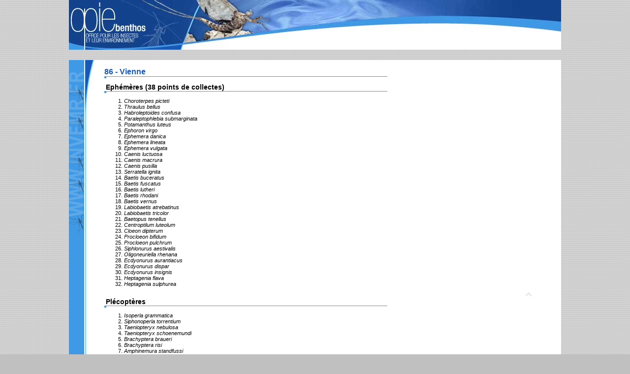

--- FILE ---
content_type: text/html; charset=ISO-8859-1
request_url: https://www.opie-benthos.fr/opie/pages_dyna.php?idpage=731
body_size: 5922
content:
<!DOCTYPE HTML PUBLIC "-//SoftQuad Software//DTD HoTMetaL PRO 6.0::19990601::extensions to HTML 4.0//EN" "hmpro6.dtd">
<HTML> 
  <HEAD> <SCRIPT>

</SCRIPT><SCRIPT></SCRIPT><SCRIPT></SCRIPT> 
	 <TITLE></TITLE>
	 <META NAME="DESCRIPTION"
	 CONTENT="">
	 <META NAME="KEYWORDS"
	 CONTENT="">
	 <META NAME="ROBOTS" CONTENT="">
	 <META NAME="REVISIT-AFTER"
	 CONTENT="days">
	 <META HTTP-EQUIV="content-type" CONTENT="text/html; charset=iso-8859-1">
	 <META NAME="Identifier-URL" CONTENT="https://www.opie-benthos.fr">
	 <META NAME="Author" CONTENT="Opie Benthos">
	 <LINK REL="STYLESHEET" HREF="../include/styles.css"><SCRIPT></SCRIPT><SCRIPT></SCRIPT><SCRIPT></SCRIPT><SCRIPT></SCRIPT><SCRIPT></SCRIPT><SCRIPT></SCRIPT><SCRIPT></SCRIPT><SCRIPT></SCRIPT> 
  </HEAD> 
  <BODY LEFTMARGIN="0" TOPMARGIN="0" LINK="#000000" VLINK="#808080"
  TEXT="#000000" ALINK="#00009F" BGCOLOR="#FFFFFF"><SCRIPT></SCRIPT><SCRIPT></SCRIPT><SCRIPT></SCRIPT><A NAME="sommaire"><CENTER><IMG SRC="../images/0002datespidermark.jpg" ALT=""></CENTER></A> 
	<H1 ALIGN="CENTER"></H1> 
	<TABLE BORDER="0" CELLPADDING="0" CELLSPACING="0" WIDTH="648" VSPACE="0"
	  HSPACE="0" ALIGN="CENTER"> 
		<TR> 
		  <TD> 
			 <P><B></B></P>
	 <!--  	 -->
	<SCRIPT></SCRIPT>
</TD> 
		</TR> 
	 </TABLE><SCRIPT></SCRIPT><SCRIPT></SCRIPT><SCRIPT></SCRIPT>
<script>
</script>
<DIV ALIGN="CENTER">
<TABLE BGCOLOR="#FFFFFF" CELLPADDING="0" CELLSPACING="0" WIDTH="1000" BORDER="0" VSPACE="0" HSPACE="0" ID="TableauBase"> 
	<TR>
     <TD VALIGN="TOP" BGCOLOR="#3F99E5"><IMG SRC="../images/0003menu.gif"
       BORDER="0"></TD>
     <TD VALIGN="TOP" WIDTH="2"><IMG SRC="../images/0001spacer.gif" WIDTH="2"
      HEIGHT="7" BORDER="0"></TD>
     <TD VALIGN="TOP" WIDTH="177" HEIGHT="100%" BGCOLOR="#1958B7" ID="SetHauteurPage"></TD>
     <TD VALIGN="TOP" STYLE="background:url(../images/0003menu3.gif) repeat-y;"><IMG SRC="../images/0003menu2.gif"
       BORDER="0"></TD>
     <TD VALIGN="TOP" BGCOLOR="#FFFFFF" WIDTH="100%"><SCRIPT>
</SCRIPT><SCRIPT></SCRIPT> 
	 <TABLE WIDTH="100%" CELLPADDING="1" CELLSPACING="0" VSPACE="0" HSPACE="0"
	 BORDER="0"> 
		<TR> 
		  <TD><IMG SRC="../images/0001spacer.gif" WIDTH="10" HEIGHT="1"
			 BORDER="0"></TD> 
		  <TD WIDTH="50%" ALIGN="LEFT" VALIGN="TOP"> <A NAME="sommaire"></A>
			 </TD> 
		  <TD WIDTH="50%" VALIGN="TOP" ALIGN="RIGHT" NOWRAP="NOWRAP"><SCRIPT></SCRIPT>
			 </TD> 
		</TR> 
		<TR> 
		  <TD WIDTH="5"></TD> 
		  <TD ALIGN="LEFT" VALIGN="TOP"></TD> 
		  <TD VALIGN="TOP" ALIGN="LEFT" HEIGHT="10"><IMG
			 SRC="../images/0001spacer.gif" WIDTH="130" HEIGHT="10" BORDER="0"></TD> 
		</TR> 
	 </TABLE> 
	 <TABLE WIDTH="100%" CELLPADDING="0" CELLSPACING="0" BORDER="0" VSPACE="0"
	 HSPACE="0"> 
		<TR> 
		  <!-- Mise en commentaire de la ligne avec image de fond
		    <TD WIDTH="100%" HEIGHT="11" COLSPAN="3" NOWRAP="NOWRAP" CLASS="titreimage" BACKGROUND=""><FONT
			 CLASS="pagetitre">86 - Vienne</FONT></TD> -->
		  <TD WIDTH="100%" HEIGHT="15" NOWRAP="NOWRAP" CLASS="titreimage"><FONT
			 CLASS="pagetitre">86 - Vienne</FONT> </TD> 
		</TR> 
		<TR> 
		  <TD WIDTH="100%" style="background-position:left bottom;background-repeat:no-repeat;" BACKGROUND="../images/0003titreparag.gif"
		   HEIGHT="4"></TD> 
		</TR> 
		<TR> 
		  <TD WIDTH="100%" BACKGROUND="../images/0013traithorizontalhaut.gif"
		  HEIGHT="10"><IMG SRC="../images/0001spacer.gif" WIDTH="12" HEIGHT="9"
			 BORDER="0"></TD> 
		</TR> 
	 </TABLE><SCRIPT></SCRIPT> <SCRIPT></SCRIPT><SCRIPT></SCRIPT><SCRIPT></SCRIPT> 
	 <TABLE WIDTH="100%" CELLPADDING="0" CELLSPACING="0" BORDER="0" VSPACE="0"
	 HSPACE="0"> 
		<TR>		  <TD WIDTH="100%" HEIGHT="15" NOWRAP="NOWRAP" CLASS="titreimage"><FONT
			 CLASS="paragraphetitre">Ephémères (38 points de collectes)</FONT> </TD> 
		</TR> 
		<TR> 
		  <TD WIDTH="100%" style="background-position:left bottom;background-repeat:no-repeat;" BACKGROUND="../images/0003titreparag.gif"
		   HEIGHT="4"></TD> 
		</TR> 
		<TR> 
		  <TD WIDTH="100%"
		  HEIGHT="10"><IMG SRC="../images/0001spacer.gif" WIDTH="12" HEIGHT="9"
			 BORDER="0"></TD> 
		</TR> 
	 </TABLE>

<SCRIPT></SCRIPT><SCRIPT></SCRIPT> 
	 <TABLE CELLPADDING="0" CELLSPACING="0" BORDER="0"
	  WIDTH="100%" VSPACE="0" HSPACE="0"> 
		<TR> 
		  <TD COLSPAN="5" WIDTH="100%"><SCRIPT></SCRIPT><SCRIPT></SCRIPT><DIV CLASS="B10_paragraphe_12" STYLE=""><ol>
	<li><em>Choroterpes picteti</em></li>
	<li><em>Thraulus bellus</em></li>
	<li><em>Habroleptoides confusa</em></li>
	<li><em>Paraleptophlebia submarginata</em></li>
	<li><em>Potamanthus luteus</em></li>
	<li><em>Ephoron virgo</em></li>
	<li><em>Ephemera danica</em></li>
	<li><em>Ephemera lineata</em></li>
	<li><em>Ephemera vulgata</em></li>
	<li><em>Caenis luctuosa</em></li>
	<li><em>Caenis macrura</em></li>
	<li><em>Caenis pusilla</em></li>
	<li><em>Serratella ignita</em></li>
	<li><em>Baetis buceratus</em></li>
	<li><em>Baetis fuscatus</em></li>
	<li><em>Baetis lutheri</em></li>
	<li><em>Baetis rhodani</em></li>
	<li><em>Baetis vernus</em></li>
	<li><em>Labiobaetis atrebatinus</em></li>
	<li><em>Labiobaetis tricolor</em></li>
	<li><em>Baetopus tenellus</em></li>
	<li><em>Centroptilum luteolum</em></li>
	<li><em>Cloeon dipterum</em></li>
	<li><em>Procloeon bifidum</em></li>
	<li><em>Procloeon pulchrum</em></li>
	<li><em>Siphlonurus aestivalis</em></li>
	<li><em>Oligoneuriella rhenana</em></li>
	<li><em>Ecdyonurus aurantiacus</em></li>
	<li><em>Ecdyonurus dispar</em></li>
	<li><em>Ecdyonurus insignis</em></li>
	<li><em>Heptagenia flava</em></li>
	<li><em>Heptagenia sulphurea</em></li>
</ol>
</DIV><SCRIPT></SCRIPT> <SCRIPT></SCRIPT></TD> 
		</TR> 
		<TR> 
		  <TD BACKGROUND="../images/0014traitvertical.gif"><IMG
			 SRC="../images/0001spacer.gif" WIDTH="15" HEIGHT="5" BORDER="0"></TD> 
		  <TD COLSPAN="3" WIDTH="100%" VALIGN="TOP" ALIGN="RIGHT"> 
			 <TABLE BORDER="0" CELLPADDING="0" CELLSPACING="0" VSPACE="0"
			 HSPACE="0"> 
				<TR> 
				  <TD VALIGN="TOP"><A HREF="javascript:scroll(0,0)"><IMG
		SRC="../images/0026cadres6x3off.gif" WIDTH="12" HEIGHT="9" BORDER="0"
		title="Retour en haut de page" ALT="Retour en haut de page"></A></TD> 
				</TR> 
				<TR> 
				  <TD VALIGN="TOP"><IMG SRC="../images/0001spacer.gif" WIDTH="2"
					 HEIGHT="2" BORDER="0"></TD> 
				</TR> 
			 </TABLE></TD>
		  <TD VALIGN="TOP" WIDTH="15"
		  BACKGROUND="../images/0014traitverticaldroit.gif"><IMG
			 SRC="../images/0001spacer.gif" WIDTH="15" HEIGHT="1" BORDER="0"></TD> 
		</TR> 
	 </TABLE><SCRIPT></SCRIPT><SCRIPT></SCRIPT><SCRIPT></SCRIPT><SCRIPT></SCRIPT> 
	 <TABLE WIDTH="100%" CELLPADDING="0" CELLSPACING="0" BORDER="0" VSPACE="0"
	 HSPACE="0"> 
		<TR>		  <TD WIDTH="100%" HEIGHT="15" NOWRAP="NOWRAP" CLASS="titreimage"><FONT
			 CLASS="paragraphetitre">Plécoptères</FONT> </TD> 
		</TR> 
		<TR> 
		  <TD WIDTH="100%" style="background-position:left bottom;background-repeat:no-repeat;" BACKGROUND="../images/0003titreparag.gif"
		   HEIGHT="4"></TD> 
		</TR> 
		<TR> 
		  <TD WIDTH="100%"
		  HEIGHT="10"><IMG SRC="../images/0001spacer.gif" WIDTH="12" HEIGHT="9"
			 BORDER="0"></TD> 
		</TR> 
	 </TABLE>

<SCRIPT></SCRIPT><SCRIPT></SCRIPT> 
	 <TABLE CELLPADDING="0" CELLSPACING="0" BORDER="0"
	  WIDTH="100%" VSPACE="0" HSPACE="0"> 
		<TR> 
		  <TD COLSPAN="5" WIDTH="100%"><SCRIPT></SCRIPT><SCRIPT></SCRIPT><DIV CLASS="B10_paragraphe_12" STYLE=""><ol>	<li><em>Isoperla grammatica</em></li>	<li><em>Siphonoperla torrentium</em></li>	<li><em>Taeniopteryx nebulosa</em></li>	<li><em>Taeniopteryx schoenemundi</em></li>	<li><em>Brachyptera braueri</em></li>	<li><em>Brachyptera risi</em></li>	<li><em>Amphinemura standfussi</em></li>	<li><em>Nemoura cinerea cinerea</em></li>	<li><em>Nemoura erratica</em></li>	<li><em>Nemoura flexuosa</em></li>	<li><em>Nemoura lacustris</em></li>	<li><em>Zwicknia bifrons</em></li>	<li><em>Zwicknia westermanni</em></li>	<li><em>Leuctra fusca fusca</em></li>	<li><em>Leuctra gallica</em></li>	<li><em>Leuctra geniculata</em></li></ol></DIV><SCRIPT></SCRIPT> <SCRIPT></SCRIPT></TD> 
		</TR> 
		<TR> 
		  <TD BACKGROUND="../images/0014traitvertical.gif"><IMG
			 SRC="../images/0001spacer.gif" WIDTH="15" HEIGHT="5" BORDER="0"></TD> 
		  <TD COLSPAN="3" WIDTH="100%" VALIGN="TOP" ALIGN="RIGHT"> 
			 <TABLE BORDER="0" CELLPADDING="0" CELLSPACING="0" VSPACE="0"
			 HSPACE="0"> 
				<TR> 
				  <TD VALIGN="TOP"><A HREF="javascript:scroll(0,0)"><IMG
		SRC="../images/0026cadres6x3off.gif" WIDTH="12" HEIGHT="9" BORDER="0"
		title="Retour en haut de page" ALT="Retour en haut de page"></A></TD> 
				</TR> 
				<TR> 
				  <TD VALIGN="TOP"><IMG SRC="../images/0001spacer.gif" WIDTH="2"
					 HEIGHT="2" BORDER="0"></TD> 
				</TR> 
			 </TABLE></TD>
		  <TD VALIGN="TOP" WIDTH="15"
		  BACKGROUND="../images/0014traitverticaldroit.gif"><IMG
			 SRC="../images/0001spacer.gif" WIDTH="15" HEIGHT="1" BORDER="0"></TD> 
		</TR> 
	 </TABLE><SCRIPT></SCRIPT><SCRIPT></SCRIPT><SCRIPT></SCRIPT><SCRIPT></SCRIPT> 
	 <TABLE WIDTH="100%" CELLPADDING="0" CELLSPACING="0" BORDER="0" VSPACE="0"
	 HSPACE="0"> 
		<TR>		  <TD WIDTH="100%" HEIGHT="15" NOWRAP="NOWRAP" CLASS="titreimage"><FONT
			 CLASS="paragraphetitre">Hétéroptères aquatiques et semi-aquatiques</FONT> </TD> 
		</TR> 
		<TR> 
		  <TD WIDTH="100%" style="background-position:left bottom;background-repeat:no-repeat;" BACKGROUND="../images/0003titreparag.gif"
		   HEIGHT="4"></TD> 
		</TR> 
		<TR> 
		  <TD WIDTH="100%"
		  HEIGHT="10"><IMG SRC="../images/0001spacer.gif" WIDTH="12" HEIGHT="9"
			 BORDER="0"></TD> 
		</TR> 
	 </TABLE>

<SCRIPT></SCRIPT><SCRIPT></SCRIPT> 
	 <TABLE CELLPADDING="0" CELLSPACING="0" BORDER="0"
	  WIDTH="100%" VSPACE="0" HSPACE="0"> 
		<TR> 
		  <TD COLSPAN="5" WIDTH="100%"><SCRIPT></SCRIPT><SCRIPT></SCRIPT><DIV CLASS="B10_paragraphe_12" STYLE=""><ol>
	<li style="text-align: justify;"><em>Nepa cinerea</em></li>
	<li style="text-align: justify;"><em>Micronecta scholtzi</em></li>
	<li style="text-align: justify;"><em>Hesperocorixa sahlbergi</em></li>
	<li style="text-align: justify;"><em>Paracorixa concinna concinna</em></li>
	<li style="text-align: justify;"><em>Sigara dorsalis</em></li>
	<li style="text-align: justify;"><em>Sigara falleni</em></li>
	<li style="text-align: justify;"><em>Sigara lateralis</em></li>
	<li style="text-align: justify;"><em>Aphelocheirus aestivalis</em></li>
	<li style="text-align: justify;"><em>Anisops sardeus sardeus</em></li>
	<li style="text-align: justify;"><em>Notonecta glauca glauca</em></li>
	<li style="text-align: justify;"><em>Notonecta meridionalis</em></li>
	<li style="text-align: justify;"><em>Notonecta viridis</em></li>
	<li style="text-align: justify;"><em>Plea minutissima minutissima</em></li>
	<li style="text-align: justify;"><em>Hydrometra stagnorum</em></li>
	<li style="text-align: justify;"><em>Gerris lacustris</em></li>
	<li style="text-align: justify;"><em>Aquarius najas</em></li>
	<li style="text-align: justify;"><em>Aquarius paludum paludum</em></li>
</ol>

<p style="text-align: justify;"><u>Esp&egrave;ces uniquement cit&eacute;es de la litt&eacute;rature et non retrouv&eacute;es par l&#39;inventaire</u>:&nbsp;<em>Ranatra linearis, Micronecta poweri poweri,&nbsp;Cymatia coleoptrata, Callicorixa praeusta praeusta,&nbsp;Corixa panzeri, Corixa punctata, Hesperocorixa linnaei,&nbsp;Sigara scotti, Sigara stagnalis stagnalis, Sigara striata, Naucoris maculatus maculatus, Ilyocoris cimicoides cimicoides,&nbsp;Notonecta obliqua,&nbsp;Hebrus pusillus pusillus,&nbsp;Microvelia pygmaea, Velia caprai caprai, Gerris argentatus.</em></p>
</DIV><SCRIPT></SCRIPT> <SCRIPT></SCRIPT></TD> 
		</TR> 
		<TR> 
		  <TD BACKGROUND="../images/0014traitvertical.gif"><IMG
			 SRC="../images/0001spacer.gif" WIDTH="15" HEIGHT="5" BORDER="0"></TD> 
		  <TD COLSPAN="3" WIDTH="100%" VALIGN="TOP" ALIGN="RIGHT"> 
			 <TABLE BORDER="0" CELLPADDING="0" CELLSPACING="0" VSPACE="0"
			 HSPACE="0"> 
				<TR> 
				  <TD VALIGN="TOP"><A HREF="javascript:scroll(0,0)"><IMG
		SRC="../images/0026cadres6x3off.gif" WIDTH="12" HEIGHT="9" BORDER="0"
		title="Retour en haut de page" ALT="Retour en haut de page"></A></TD> 
				</TR> 
				<TR> 
				  <TD VALIGN="TOP"><IMG SRC="../images/0001spacer.gif" WIDTH="2"
					 HEIGHT="2" BORDER="0"></TD> 
				</TR> 
			 </TABLE></TD>
		  <TD VALIGN="TOP" WIDTH="15"
		  BACKGROUND="../images/0014traitverticaldroit.gif"><IMG
			 SRC="../images/0001spacer.gif" WIDTH="15" HEIGHT="1" BORDER="0"></TD> 
		</TR> 
	 </TABLE><SCRIPT></SCRIPT><SCRIPT></SCRIPT><SCRIPT></SCRIPT><SCRIPT></SCRIPT> 
	 <TABLE WIDTH="100%" CELLPADDING="0" CELLSPACING="0" BORDER="0" VSPACE="0"
	 HSPACE="0"> 
		<TR>		  <TD WIDTH="100%" HEIGHT="15" NOWRAP="NOWRAP" CLASS="titreimage"><FONT
			 CLASS="paragraphetitre">Mégaloptères & Névroptères</FONT> </TD> 
		</TR> 
		<TR> 
		  <TD WIDTH="100%" style="background-position:left bottom;background-repeat:no-repeat;" BACKGROUND="../images/0003titreparag.gif"
		   HEIGHT="4"></TD> 
		</TR> 
		<TR> 
		  <TD WIDTH="100%"
		  HEIGHT="10"><IMG SRC="../images/0001spacer.gif" WIDTH="12" HEIGHT="9"
			 BORDER="0"></TD> 
		</TR> 
	 </TABLE>

<SCRIPT></SCRIPT><SCRIPT></SCRIPT> 
	 <TABLE CELLPADDING="0" CELLSPACING="0" BORDER="0"
	  WIDTH="100%" VSPACE="0" HSPACE="0"> 
		<TR> 
		  <TD COLSPAN="5" WIDTH="100%"><SCRIPT></SCRIPT><SCRIPT></SCRIPT><DIV CLASS="B10_paragraphe_12" STYLE=""><ol>	<li><em>Osmylus fulvicephalus</em></li></ol><p><span style="font-family: Arial; font-size: 10pt;"><font color="#000000"><u>Esp&egrave;ces cit&eacute;es de la litt&eacute;rature et non retrouv&eacute;es par l&#39;inventaire</u>:&nbsp;<em>Sisyra nigra.</em></font></span></p></DIV><SCRIPT></SCRIPT> <SCRIPT></SCRIPT></TD> 
		</TR> 
		<TR> 
		  <TD BACKGROUND="../images/0014traitvertical.gif"><IMG
			 SRC="../images/0001spacer.gif" WIDTH="15" HEIGHT="5" BORDER="0"></TD> 
		  <TD COLSPAN="3" WIDTH="100%" VALIGN="TOP" ALIGN="RIGHT"> 
			 <TABLE BORDER="0" CELLPADDING="0" CELLSPACING="0" VSPACE="0"
			 HSPACE="0"> 
				<TR> 
				  <TD VALIGN="TOP"><A HREF="javascript:scroll(0,0)"><IMG
		SRC="../images/0026cadres6x3off.gif" WIDTH="12" HEIGHT="9" BORDER="0"
		title="Retour en haut de page" ALT="Retour en haut de page"></A></TD> 
				</TR> 
				<TR> 
				  <TD VALIGN="TOP"><IMG SRC="../images/0001spacer.gif" WIDTH="2"
					 HEIGHT="2" BORDER="0"></TD> 
				</TR> 
			 </TABLE></TD>
		  <TD VALIGN="TOP" WIDTH="15"
		  BACKGROUND="../images/0014traitverticaldroit.gif"><IMG
			 SRC="../images/0001spacer.gif" WIDTH="15" HEIGHT="1" BORDER="0"></TD> 
		</TR> 
	 </TABLE><SCRIPT></SCRIPT><SCRIPT></SCRIPT><SCRIPT></SCRIPT><SCRIPT></SCRIPT> 
	 <TABLE WIDTH="100%" CELLPADDING="0" CELLSPACING="0" BORDER="0" VSPACE="0"
	 HSPACE="0"> 
		<TR>		  <TD WIDTH="100%" HEIGHT="15" NOWRAP="NOWRAP" CLASS="titreimage"><FONT
			 CLASS="paragraphetitre">Coléoptères aquatiques</FONT> </TD> 
		</TR> 
		<TR> 
		  <TD WIDTH="100%" style="background-position:left bottom;background-repeat:no-repeat;" BACKGROUND="../images/0003titreparag.gif"
		   HEIGHT="4"></TD> 
		</TR> 
		<TR> 
		  <TD WIDTH="100%"
		  HEIGHT="10"><IMG SRC="../images/0001spacer.gif" WIDTH="12" HEIGHT="9"
			 BORDER="0"></TD> 
		</TR> 
	 </TABLE>

<SCRIPT></SCRIPT><SCRIPT></SCRIPT> 
	 <TABLE CELLPADDING="0" CELLSPACING="0" BORDER="0"
	  WIDTH="100%" VSPACE="0" HSPACE="0"> 
		<TR> 
		  <TD COLSPAN="5" WIDTH="100%"><SCRIPT></SCRIPT><SCRIPT></SCRIPT><DIV CLASS="B10_paragraphe_12" STYLE=""><ol>
	<li style="text-align: justify;"><em>Gyrinus substriatus</em></li>
	<li style="text-align: justify;"><em>Haliplus lineatocollis</em></li>
	<li style="text-align: justify;"><em>Haliplus ruficollis</em></li>
	<li style="text-align: justify;"><em>Peltodytes caesus</em></li>
	<li style="text-align: justify;"><em>Noterus clavicornis</em></li>
	<li style="text-align: justify;"><em>Hygrobia hermanni</em></li>
	<li style="text-align: justify;"><em>Agabus bipustulatus</em></li>
	<li style="text-align: justify;"><em>Agabus brunneus</em></li>
	<li style="text-align: justify;"><em>Ilybius ater</em></li>
	<li style="text-align: justify;"><em>Ilybius quadriguttatus</em></li>
	<li style="text-align: justify;"><em>Platambus maculatus</em></li>
	<li style="text-align: justify;"><em>Colymbetes fuscus</em></li>
	<li style="text-align: justify;"><em>Rhantus suturalis</em></li>
	<li style="text-align: justify;"><em>Liopterus haemorrhoidalis</em></li>
	<li style="text-align: justify;"><em>Cybister lateralimarginalis lateralimarginalis</em></li>
	<li style="text-align: justify;"><em>Graphoderus cinereus</em></li>
	<li style="text-align: justify;"><em>Dytiscus marginalis</em></li>
	<li style="text-align: justify;"><em>Dytiscus semisulcatus</em></li>
	<li style="text-align: justify;"><em>Hydaticus seminiger</em></li>
	<li style="text-align: justify;"><em>Hydroglyphus geminus</em></li>
	<li style="text-align: justify;"><em>Deronectes opatrinus</em></li>
	<li style="text-align: justify;"><em>Hydroporus discretus</em></li>
	<li style="text-align: justify;"><em>Hydroporus dorsalis</em></li>
	<li style="text-align: justify;"><em>Hydroporus necopinatus robertorum</em></li>
	<li style="text-align: justify;"><em>Hydroporus palustris</em></li>
	<li style="text-align: justify;"><em>Hydroporus planus</em></li>
	<li style="text-align: justify;"><em>Hydroporus tessellatus</em></li>
	<li style="text-align: justify;"><em>Graptodytes flavipes</em></li>
	<li style="text-align: justify;"><em>Stictonectes lepidus</em></li>
	<li style="text-align: justify;"><em>Hydrovatus clypealis</em></li>
	<li style="text-align: justify;"><em>Hygrotus confluens</em></li>
	<li style="text-align: justify;"><em>Hygrotus inaequalis</em></li>
	<li style="text-align: justify;"><em>Hyphydrus ovatus</em></li>
	<li style="text-align: justify;"><em>Laccophilus minutus</em></li>
	<li style="text-align: justify;"><em>Helophorus aquaticus</em></li>
	<li style="text-align: justify;"><em>Helophorus grandis</em></li>
	<li style="text-align: justify;"><em>Helophorus granularis</em></li>
	<li style="text-align: justify;"><em>Helophorus griseus</em></li>
	<li style="text-align: justify;"><em>Helophorus minutus</em></li>
	<li style="text-align: justify;"><em>Helophorus obscurus</em></li>
	<li style="text-align: justify;"><em>Hydrochus angustatus</em></li>
	<li style="text-align: justify;"><em>Hydrochus crenatus</em></li>
	<li style="text-align: justify;"><em>Hydrochus elongatus</em></li>
	<li style="text-align: justify;"><em>Hydrochus grandicollis</em></li>
	<li style="text-align: justify;"><em>Hydrochus nitidicollis</em></li>
	<li style="text-align: justify;"><em>Anacaena bipustulata</em></li>
	<li style="text-align: justify;"><em>Anacaena lutescens</em></li>
	<li style="text-align: justify;"><em>Enochrus coarctatus</em></li>
	<li style="text-align: justify;"><em>Berosus hispanicus</em></li>
	<li style="text-align: justify;"><em>Laccobius bipunctatus</em></li>
	<li style="text-align: justify;"><em>Laccobius ytenensis</em></li>
	<li style="text-align: justify;"><em>Hydrochara caraboides</em></li>
	<li style="text-align: justify;"><em>Hydrophilus piceus</em></li>
	<li style="text-align: justify;"><em>Hydraena assimilis</em></li>
	<li style="text-align: justify;"><em>Hydraena gracilis gracilis</em></li>
	<li style="text-align: justify;"><em>Hydraena nigrita</em></li>
	<li style="text-align: justify;"><em>Hydraena riparia</em></li>
	<li style="text-align: justify;"><em>Limnebius atomus</em></li>
	<li style="text-align: justify;"><em>Limnebius nitidus</em></li>
	<li style="text-align: justify;"><em>Limnebius truncatellus</em></li>
	<li style="text-align: justify;"><em>Ochthebius exaratus</em></li>
	<li style="text-align: justify;"><em>Ochthebius minimus</em></li>
	<li style="text-align: justify;"><em>Ochthebius pusillus</em></li>
	<li style="text-align: justify;"><em>Oulimnius rivularis</em></li>
	<li style="text-align: justify;"><em>Oulimnius tuberculatus tuberculatus</em></li>
	<li style="text-align: justify;"><em>Dryops luridus</em></li>
	<li style="text-align: justify;"><em>Dryops striatellus</em></li>
	<li style="text-align: justify;"><em>Heterocerus fenestratus</em></li>
	<li style="text-align: justify;"><em>Heterocerus fusculus fusculus</em></li>
	<li style="text-align: justify;"><em>Bagous limosus</em></li>
	<li style="text-align: justify;"><em>Tanysphyrus lemnae</em></li>
</ol>

<p style="text-align: justify;"><u>Esp&egrave;ces cit&eacute;es de la litt&eacute;rature non retrouv&eacute;es par l&#39;inventaire</u>: <em>Contacyphon laevipennis, Contacyphon putonii,&nbsp;Gyrinus paykylli, Haliplus laminatus, Haliplus variegatus, Ilybius aenescens, Potamophilus acuminatus</em>.</p>
</DIV><SCRIPT></SCRIPT> <SCRIPT></SCRIPT></TD> 
		</TR> 
		<TR> 
		  <TD BACKGROUND="../images/0014traitvertical.gif"><IMG
			 SRC="../images/0001spacer.gif" WIDTH="15" HEIGHT="5" BORDER="0"></TD> 
		  <TD COLSPAN="3" WIDTH="100%" VALIGN="TOP" ALIGN="RIGHT"> 
			 <TABLE BORDER="0" CELLPADDING="0" CELLSPACING="0" VSPACE="0"
			 HSPACE="0"> 
				<TR> 
				  <TD VALIGN="TOP"><A HREF="javascript:scroll(0,0)"><IMG
		SRC="../images/0026cadres6x3off.gif" WIDTH="12" HEIGHT="9" BORDER="0"
		title="Retour en haut de page" ALT="Retour en haut de page"></A></TD> 
				</TR> 
				<TR> 
				  <TD VALIGN="TOP"><IMG SRC="../images/0001spacer.gif" WIDTH="2"
					 HEIGHT="2" BORDER="0"></TD> 
				</TR> 
			 </TABLE></TD>
		  <TD VALIGN="TOP" WIDTH="15"
		  BACKGROUND="../images/0014traitverticaldroit.gif"><IMG
			 SRC="../images/0001spacer.gif" WIDTH="15" HEIGHT="1" BORDER="0"></TD> 
		</TR> 
	 </TABLE><SCRIPT></SCRIPT><SCRIPT></SCRIPT><SCRIPT></SCRIPT><SCRIPT></SCRIPT> 
	 <TABLE WIDTH="100%" CELLPADDING="0" CELLSPACING="0" BORDER="0" VSPACE="0"
	 HSPACE="0"> 
		<TR>		  <TD WIDTH="100%" HEIGHT="15" NOWRAP="NOWRAP" CLASS="titreimage"><FONT
			 CLASS="paragraphetitre">Trichoptères (12 points de collectes)</FONT> </TD> 
		</TR> 
		<TR> 
		  <TD WIDTH="100%" style="background-position:left bottom;background-repeat:no-repeat;" BACKGROUND="../images/0003titreparag.gif"
		   HEIGHT="4"></TD> 
		</TR> 
		<TR> 
		  <TD WIDTH="100%"
		  HEIGHT="10"><IMG SRC="../images/0001spacer.gif" WIDTH="12" HEIGHT="9"
			 BORDER="0"></TD> 
		</TR> 
	 </TABLE>

<SCRIPT></SCRIPT><SCRIPT></SCRIPT> 
	 <TABLE CELLPADDING="0" CELLSPACING="0" BORDER="0"
	  WIDTH="100%" VSPACE="0" HSPACE="0"> 
		<TR> 
		  <TD COLSPAN="5" WIDTH="100%"><SCRIPT></SCRIPT><SCRIPT></SCRIPT><DIV CLASS="B10_paragraphe_12" STYLE=""><ol>
	<li><em>Chimarra marginata</em></li>
	<li><em>Cheumatopsyche lepida</em></li>
	<li><em>Hydropsyche contubernalis contubernalis</em></li>
	<li><em>Hydropsyche exocellata</em></li>
	<li><em>Hydropsyche pellucidula</em></li>
	<li><em>Cyrnus trimaculatus</em></li>
	<li><em>Polycentropus flavomaculatus</em></li>
	<li><em>Polycentropus irroratus</em></li>
	<li><em>Pseudoneureclipsis lusitanica</em></li>
	<li><em>Paduniella vandeli</em></li>
	<li><em>Psychomyia pusilla</em></li>
	<li><em>Lype phaeopa</em></li>
	<li><em>Tinodes waeneri</em></li>
	<li><em>Rhyacophila dorsalis dorsalis</em></li>
	<li><em>Rhyacophila munda</em></li>
	<li><em>Brachycentrus maculatus</em></li>
	<li><em>Glyphotaelius pellucidus</em></li>
	<li><em>Enoicyla pusilla</em></li>
	<li><em>Goera pilosa</em></li>
	<li><em>Calamoceras marsupus</em></li>
	<li><em>Athripsodes cinereus</em></li>
	<li><em>Homilia leucophaea</em></li>
	<li><em>Ceraclea dissimilis</em></li>
	<li><em>Mystacides azureus</em></li>
	<li><em>Oecetis notata</em></li>
	<li><em>Oecetus tripunctata</em></li>
	<li><em>Setodes punctatus</em></li>
</ol>

<p style="text-align: justify;"><u>Esp&egrave;ces cit&eacute;es de la litt&eacute;rature non retrouv&eacute;es par l&#39;inventaire</u>: <em>Adicella reducta, Brachycentrus subnubilus, Ceraclea riparia, Grammautaulius nigropunctatus, Hydropsyche angustipennis, Lepidostoma hirtum, Limnephilus affinis, Limnephilus decipiens, Limnephilus marmoratus, Limnephilus vittatus, Triaenodes bicolor</em>.</p>
</DIV><SCRIPT></SCRIPT> <SCRIPT></SCRIPT></TD> 
		</TR> 
		<TR> 
		  <TD BACKGROUND="../images/0014traitvertical.gif"><IMG
			 SRC="../images/0001spacer.gif" WIDTH="15" HEIGHT="5" BORDER="0"></TD> 
		  <TD COLSPAN="3" WIDTH="100%" VALIGN="TOP" ALIGN="RIGHT"> 
			 <TABLE BORDER="0" CELLPADDING="0" CELLSPACING="0" VSPACE="0"
			 HSPACE="0"> 
				<TR> 
				  <TD VALIGN="TOP"><A HREF="javascript:scroll(0,0)"><IMG
		SRC="../images/0026cadres6x3off.gif" WIDTH="12" HEIGHT="9" BORDER="0"
		title="Retour en haut de page" ALT="Retour en haut de page"></A></TD> 
				</TR> 
				<TR> 
				  <TD VALIGN="TOP"><IMG SRC="../images/0001spacer.gif" WIDTH="2"
					 HEIGHT="2" BORDER="0"></TD> 
				</TR> 
			 </TABLE></TD>
		  <TD VALIGN="TOP" WIDTH="15"
		  BACKGROUND="../images/0014traitverticaldroit.gif"><IMG
			 SRC="../images/0001spacer.gif" WIDTH="15" HEIGHT="1" BORDER="0"></TD> 
		</TR> 
	 </TABLE><SCRIPT></SCRIPT><SCRIPT></SCRIPT><SCRIPT></SCRIPT><SCRIPT></SCRIPT> 
	 <TABLE WIDTH="100%" CELLPADDING="0" CELLSPACING="0" BORDER="0" VSPACE="0"
	 HSPACE="0"> 
		<TR>		  <TD WIDTH="100%" HEIGHT="15" NOWRAP="NOWRAP" CLASS="titreimage"><FONT
			 CLASS="paragraphetitre">Diptères Limoniidae & Pediciidae</FONT> </TD> 
		</TR> 
		<TR> 
		  <TD WIDTH="100%" style="background-position:left bottom;background-repeat:no-repeat;" BACKGROUND="../images/0003titreparag.gif"
		   HEIGHT="4"></TD> 
		</TR> 
		<TR> 
		  <TD WIDTH="100%"
		  HEIGHT="10"><IMG SRC="../images/0001spacer.gif" WIDTH="12" HEIGHT="9"
			 BORDER="0"></TD> 
		</TR> 
	 </TABLE>

<SCRIPT></SCRIPT><SCRIPT></SCRIPT> 
	 <TABLE CELLPADDING="0" CELLSPACING="0" BORDER="0"
	  WIDTH="100%" VSPACE="0" HSPACE="0"> 
		<TR> 
		  <TD COLSPAN="5" WIDTH="100%"><SCRIPT></SCRIPT><SCRIPT></SCRIPT><DIV CLASS="B10_paragraphe_12" STYLE=""><ol>
	<li><em>Limonia nubeculosa</em></li>
</ol>
</DIV><SCRIPT></SCRIPT> <SCRIPT></SCRIPT></TD> 
		</TR> 
		<TR> 
		  <TD BACKGROUND="../images/0014traitvertical.gif"><IMG
			 SRC="../images/0001spacer.gif" WIDTH="15" HEIGHT="5" BORDER="0"></TD> 
		  <TD COLSPAN="3" WIDTH="100%" VALIGN="TOP" ALIGN="RIGHT"> 
			 <TABLE BORDER="0" CELLPADDING="0" CELLSPACING="0" VSPACE="0"
			 HSPACE="0"> 
				<TR> 
				  <TD VALIGN="TOP"><A HREF="javascript:scroll(0,0)"><IMG
		SRC="../images/0026cadres6x3off.gif" WIDTH="12" HEIGHT="9" BORDER="0"
		title="Retour en haut de page" ALT="Retour en haut de page"></A></TD> 
				</TR> 
				<TR> 
				  <TD VALIGN="TOP"><IMG SRC="../images/0001spacer.gif" WIDTH="2"
					 HEIGHT="2" BORDER="0"></TD> 
				</TR> 
			 </TABLE></TD>
		  <TD VALIGN="TOP" WIDTH="15"
		  BACKGROUND="../images/0014traitverticaldroit.gif"><IMG
			 SRC="../images/0001spacer.gif" WIDTH="15" HEIGHT="1" BORDER="0"></TD> 
		</TR> 
	 </TABLE><SCRIPT></SCRIPT><SCRIPT></SCRIPT><SCRIPT></SCRIPT><SCRIPT></SCRIPT> 
	 <TABLE WIDTH="100%" CELLPADDING="0" CELLSPACING="0" BORDER="0" VSPACE="0"
	 HSPACE="0"> 
		<TR>		  <TD WIDTH="100%" HEIGHT="15" NOWRAP="NOWRAP" CLASS="titreimage"><FONT
			 CLASS="paragraphetitre">Diptères Athericidae</FONT> </TD> 
		</TR> 
		<TR> 
		  <TD WIDTH="100%" style="background-position:left bottom;background-repeat:no-repeat;" BACKGROUND="../images/0003titreparag.gif"
		   HEIGHT="4"></TD> 
		</TR> 
		<TR> 
		  <TD WIDTH="100%"
		  HEIGHT="10"><IMG SRC="../images/0001spacer.gif" WIDTH="12" HEIGHT="9"
			 BORDER="0"></TD> 
		</TR> 
	 </TABLE>

<SCRIPT></SCRIPT><SCRIPT></SCRIPT> 
	 <TABLE CELLPADDING="0" CELLSPACING="0" BORDER="0"
	  WIDTH="100%" VSPACE="0" HSPACE="0"> 
		<TR> 
		  <TD COLSPAN="5" WIDTH="100%"><SCRIPT></SCRIPT><SCRIPT></SCRIPT><DIV CLASS="B10_paragraphe_12" STYLE=""><ol>
	<li><em>Atrichops crassipes</em></li>
	<li><em>Ibisia vaillanti</em></li>
</ol>
</DIV><SCRIPT></SCRIPT> <SCRIPT></SCRIPT></TD> 
		</TR> 
		<TR> 
		  <TD BACKGROUND="../images/0014traitvertical.gif"><IMG
			 SRC="../images/0001spacer.gif" WIDTH="15" HEIGHT="5" BORDER="0"></TD> 
		  <TD COLSPAN="3" WIDTH="100%" VALIGN="TOP" ALIGN="RIGHT"> 
			 <TABLE BORDER="0" CELLPADDING="0" CELLSPACING="0" VSPACE="0"
			 HSPACE="0"> 
				<TR> 
				  <TD VALIGN="TOP"><A HREF="javascript:scroll(0,0)"><IMG
		SRC="../images/0026cadres6x3off.gif" WIDTH="12" HEIGHT="9" BORDER="0"
		title="Retour en haut de page" ALT="Retour en haut de page"></A></TD> 
				</TR> 
				<TR> 
				  <TD VALIGN="TOP"><IMG SRC="../images/0001spacer.gif" WIDTH="2"
					 HEIGHT="2" BORDER="0"></TD> 
				</TR> 
			 </TABLE></TD>
		  <TD VALIGN="TOP" WIDTH="15"
		  BACKGROUND="../images/0014traitverticaldroit.gif"><IMG
			 SRC="../images/0001spacer.gif" WIDTH="15" HEIGHT="1" BORDER="0"></TD> 
		</TR> 
	 </TABLE><SCRIPT></SCRIPT><SCRIPT></SCRIPT><SCRIPT></SCRIPT><SCRIPT LANGUAGE="PHP3"></SCRIPT><SCRIPT></SCRIPT><SCRIPT></SCRIPT></TD> 
			 <TD WIDTH="37"><IMG SRC="../images/0001spacer.gif" WIDTH="37"
				HEIGHT="1" BORDER="0"></TD> 
			 <TD WIDTH="115" VALIGN="TOP"  >
</TD>
						 <TD WIDTH="8"><IMG SRC="../images/0001spacer.gif" WIDTH="8"
				HEIGHT="10" BORDER="0"></TD>		 
		  </TR>
		</TABLE><SCRIPT>
</SCRIPT><SCRIPT LANGUAGE="PHP3"></SCRIPT>	 <TABLE WIDTH="1000" CELLPADDING="0" CELLSPACING="0" BORDER="0" VSPACE="0"
	  HSPACE="0" ALIGN="CENTER" STYLE="border-bottom:1px solid #000000;">
		<TR>
			<TD BGCOLOR="#3F99E5"><IMG SRC="../images/0001spacer.gif"
			 WIDTH="31" HEIGHT="27" BORDER="0"></TD>
		  <TD HEIGHT="27" WIDTH="2" BGCOLOR="#FFFFFF"><IMG SRC="../images/0001spacer.gif"
			 WIDTH="2" HEIGHT="27" BORDER="0"></TD> 
		  <TD HEIGHT="27" WIDTH="178" BGCOLOR="#1958B7"><IMG SRC="../images/0001spacer.gif"
			 WIDTH="178" HEIGHT="27" BORDER="0"></TD> 
		  <TD HEIGHT="27" WIDTH="2" BGCOLOR="#71D5FF"><IMG SRC="../images/0001spacer.gif"
			 WIDTH="2" HEIGHT="27" BORDER="0"></TD> 
		  <TD WIDTH="788" ALIGN="CENTER" VALIGN="middle" CLASS="navigationtexte"
			HEIGHT="1" BGCOLOR="#FFFFFF">
			 <P><IMG SRC="" WIDTH="1" HEIGHT="3" BORDER="0"> Copyright &copy; 2026				&nbsp;&nbsp; </P></span>
<SCRIPT></SCRIPT><span class="navigationtexte">[&nbsp;<a href='https://www.opie-benthos.fr/opie/pages_dyna.php?idpage=551'>01&nbsp;-&nbsp;Ain</a>&nbsp;]

		[&nbsp;<a href='https://www.opie-benthos.fr/opie/pages_dyna.php?idpage=553'>02&nbsp;-&nbsp;Aisne</a>&nbsp;]

		[&nbsp;<a href='https://www.opie-benthos.fr/opie/pages_dyna.php?idpage=555'>03&nbsp;-&nbsp;Allier</a>&nbsp;]

		[&nbsp;<a href='https://www.opie-benthos.fr/opie/pages_dyna.php?idpage=557'>04&nbsp;-&nbsp;Alpes-de-Haute-Provence</a>&nbsp;]

		[&nbsp;<a href='https://www.opie-benthos.fr/opie/pages_dyna.php?idpage=559'>05&nbsp;-&nbsp;Hautes-Alpes</a>&nbsp;]

		[&nbsp;<a href='https://www.opie-benthos.fr/opie/pages_dyna.php?idpage=561'>06&nbsp;-&nbsp;Alpes-Maritimes</a>&nbsp;]

		[&nbsp;<a href='https://www.opie-benthos.fr/opie/pages_dyna.php?idpage=563'>07&nbsp;-&nbsp;Ardèche</a>&nbsp;]

		[&nbsp;<a href='https://www.opie-benthos.fr/opie/pages_dyna.php?idpage=565'>08&nbsp;-&nbsp;Ardennes</a>&nbsp;]

		[&nbsp;<a href='https://www.opie-benthos.fr/opie/pages_dyna.php?idpage=567'>09&nbsp;-&nbsp;Ariège</a>&nbsp;]

		[&nbsp;<a href='https://www.opie-benthos.fr/opie/pages_dyna.php?idpage=569'>10&nbsp;-&nbsp;Aube</a>&nbsp;]

		[&nbsp;<a href='https://www.opie-benthos.fr/opie/pages_dyna.php?idpage=571'>11&nbsp;-&nbsp;Aude</a>&nbsp;]

		[&nbsp;<a href='https://www.opie-benthos.fr/opie/pages_dyna.php?idpage=573'>12&nbsp;-&nbsp;Aveyron</a>&nbsp;]

		[&nbsp;<a href='https://www.opie-benthos.fr/opie/pages_dyna.php?idpage=575'>13&nbsp;-&nbsp;Bouches-du&nbsp;Rhône</a>&nbsp;]

		[&nbsp;<a href='https://www.opie-benthos.fr/opie/pages_dyna.php?idpage=577'>14&nbsp;-&nbsp;Calvados</a>&nbsp;]

		[&nbsp;<a href='https://www.opie-benthos.fr/opie/pages_dyna.php?idpage=579'>15&nbsp;-&nbsp;Cantal</a>&nbsp;]

		[&nbsp;<a href='https://www.opie-benthos.fr/opie/pages_dyna.php?idpage=581'>16&nbsp;-&nbsp;Charente</a>&nbsp;]

		[&nbsp;<a href='https://www.opie-benthos.fr/opie/pages_dyna.php?idpage=583'>17&nbsp;-&nbsp;Charente-Maritime</a>&nbsp;]

		[&nbsp;<a href='https://www.opie-benthos.fr/opie/pages_dyna.php?idpage=585'>18&nbsp;-&nbsp;Cher</a>&nbsp;]

		[&nbsp;<a href='https://www.opie-benthos.fr/opie/pages_dyna.php?idpage=587'>19&nbsp;-&nbsp;Corrèze</a>&nbsp;]

		[&nbsp;<a href='https://www.opie-benthos.fr/opie/pages_dyna.php?idpage=589'>2A&nbsp;-&nbsp;Corse&nbsp;du&nbsp;Sud</a>&nbsp;]

		[&nbsp;<a href='https://www.opie-benthos.fr/opie/pages_dyna.php?idpage=591'>2B&nbsp;-&nbsp;Haute-Corse&nbsp;</a>&nbsp;]

		[&nbsp;<a href='https://www.opie-benthos.fr/opie/pages_dyna.php?idpage=593'>21&nbsp;-&nbsp;Côte-d&apos;Or</a>&nbsp;]

		[&nbsp;<a href='https://www.opie-benthos.fr/opie/pages_dyna.php?idpage=595'>22&nbsp;-&nbsp;Côtes-d&apos;Armor</a>&nbsp;]

		[&nbsp;<a href='https://www.opie-benthos.fr/opie/pages_dyna.php?idpage=597'>23&nbsp;-&nbsp;Creuse</a>&nbsp;]

		[&nbsp;<a href='https://www.opie-benthos.fr/opie/pages_dyna.php?idpage=599'>24&nbsp;-&nbsp;Dordogne</a>&nbsp;]

		[&nbsp;<a href='https://www.opie-benthos.fr/opie/pages_dyna.php?idpage=601'>25&nbsp;-&nbsp;Doubs</a>&nbsp;]

		[&nbsp;<a href='https://www.opie-benthos.fr/opie/pages_dyna.php?idpage=603'>26&nbsp;-&nbsp;Drôme</a>&nbsp;]

		[&nbsp;<a href='https://www.opie-benthos.fr/opie/pages_dyna.php?idpage=605'>27&nbsp;-&nbsp;Eure</a>&nbsp;]

		[&nbsp;<a href='https://www.opie-benthos.fr/opie/pages_dyna.php?idpage=607'>28&nbsp;-&nbsp;Eure-et-Loir</a>&nbsp;]

		[&nbsp;<a href='https://www.opie-benthos.fr/opie/pages_dyna.php?idpage=609'>29&nbsp;-&nbsp;Finistère</a>&nbsp;]

		[&nbsp;<a href='https://www.opie-benthos.fr/opie/pages_dyna.php?idpage=611'>30&nbsp;-&nbsp;Gard</a>&nbsp;]

		[&nbsp;<a href='https://www.opie-benthos.fr/opie/pages_dyna.php?idpage=613'>31&nbsp;-&nbsp;Haute-Garonne</a>&nbsp;]

		[&nbsp;<a href='https://www.opie-benthos.fr/opie/pages_dyna.php?idpage=615'>32&nbsp;-&nbsp;Gers</a>&nbsp;]

		[&nbsp;<a href='https://www.opie-benthos.fr/opie/pages_dyna.php?idpage=617'>33&nbsp;-&nbsp;Gironde</a>&nbsp;]

		[&nbsp;<a href='https://www.opie-benthos.fr/opie/pages_dyna.php?idpage=619'>34&nbsp;-&nbsp;Hérault</a>&nbsp;]

		[&nbsp;<a href='https://www.opie-benthos.fr/opie/pages_dyna.php?idpage=621'>35&nbsp;-&nbsp;Ille-et-Vilaine</a>&nbsp;]

		[&nbsp;<a href='https://www.opie-benthos.fr/opie/pages_dyna.php?idpage=623'>36&nbsp;-&nbsp;Indre</a>&nbsp;]

		[&nbsp;<a href='https://www.opie-benthos.fr/opie/pages_dyna.php?idpage=625'>37&nbsp;-&nbsp;Indre-et-Loire</a>&nbsp;]

		[&nbsp;<a href='https://www.opie-benthos.fr/opie/pages_dyna.php?idpage=627'>38&nbsp;-&nbsp;Isère</a>&nbsp;]

		[&nbsp;<a href='https://www.opie-benthos.fr/opie/pages_dyna.php?idpage=629'>39&nbsp;-&nbsp;Jura</a>&nbsp;]

		[&nbsp;<a href='https://www.opie-benthos.fr/opie/pages_dyna.php?idpage=631'>40&nbsp;-&nbsp;Landes</a>&nbsp;]

		[&nbsp;<a href='https://www.opie-benthos.fr/opie/pages_dyna.php?idpage=633'>41&nbsp;-&nbsp;Loir-et-Cher</a>&nbsp;]

		[&nbsp;<a href='https://www.opie-benthos.fr/opie/pages_dyna.php?idpage=635'>42&nbsp;-&nbsp;Loire</a>&nbsp;]

		[&nbsp;<a href='https://www.opie-benthos.fr/opie/pages_dyna.php?idpage=637'>43&nbsp;-&nbsp;Haute-loire</a>&nbsp;]

		[&nbsp;<a href='https://www.opie-benthos.fr/opie/pages_dyna.php?idpage=639'>44&nbsp;-&nbsp;Loire-atlantique</a>&nbsp;]

		[&nbsp;<a href='https://www.opie-benthos.fr/opie/pages_dyna.php?idpage=641'>45&nbsp;-&nbsp;Loiret</a>&nbsp;]

		[&nbsp;<a href='https://www.opie-benthos.fr/opie/pages_dyna.php?idpage=643'>46&nbsp;-&nbsp;Lot</a>&nbsp;]

		[&nbsp;<a href='https://www.opie-benthos.fr/opie/pages_dyna.php?idpage=645'>47&nbsp;-&nbsp;Lot-et-Garonne</a>&nbsp;]

		[&nbsp;<a href='https://www.opie-benthos.fr/opie/pages_dyna.php?idpage=647'>48&nbsp;-&nbsp;Lozère</a>&nbsp;]

		[&nbsp;<a href='https://www.opie-benthos.fr/opie/pages_dyna.php?idpage=649'>49&nbsp;-&nbsp;Maine-et-Loire</a>&nbsp;]

		[&nbsp;<a href='https://www.opie-benthos.fr/opie/pages_dyna.php?idpage=651'>50&nbsp;-&nbsp;Manche</a>&nbsp;]

		[&nbsp;<a href='https://www.opie-benthos.fr/opie/pages_dyna.php?idpage=653'>51&nbsp;-&nbsp;Marne</a>&nbsp;]

		[&nbsp;<a href='https://www.opie-benthos.fr/opie/pages_dyna.php?idpage=657'>52&nbsp;-&nbsp;Haute-Marne</a>&nbsp;]

		[&nbsp;<a href='https://www.opie-benthos.fr/opie/pages_dyna.php?idpage=659'>53&nbsp;-&nbsp;Mayenne</a>&nbsp;]

		[&nbsp;<a href='https://www.opie-benthos.fr/opie/pages_dyna.php?idpage=661'>54&nbsp;-&nbsp;Meurthe-et-Moselle</a>&nbsp;]

		[&nbsp;<a href='https://www.opie-benthos.fr/opie/pages_dyna.php?idpage=663'>55&nbsp;-&nbsp;Meuse</a>&nbsp;]

		[&nbsp;<a href='https://www.opie-benthos.fr/opie/pages_dyna.php?idpage=665'>56&nbsp;-&nbsp;Morbihan</a>&nbsp;]

		[&nbsp;<a href='https://www.opie-benthos.fr/opie/pages_dyna.php?idpage=667'>57&nbsp;-&nbsp;Moselle</a>&nbsp;]

		[&nbsp;<a href='https://www.opie-benthos.fr/opie/pages_dyna.php?idpage=669'>58&nbsp;-&nbsp;Nièvre</a>&nbsp;]

		[&nbsp;<a href='https://www.opie-benthos.fr/opie/pages_dyna.php?idpage=671'>59&nbsp;-&nbsp;Nord</a>&nbsp;]

		[&nbsp;<a href='https://www.opie-benthos.fr/opie/pages_dyna.php?idpage=673'>60&nbsp;-&nbsp;Oise</a>&nbsp;]

		[&nbsp;<a href='https://www.opie-benthos.fr/opie/pages_dyna.php?idpage=675'>61&nbsp;-&nbsp;Orne</a>&nbsp;]

		[&nbsp;<a href='https://www.opie-benthos.fr/opie/pages_dyna.php?idpage=677'>62&nbsp;-&nbsp;Pas-de-Calais</a>&nbsp;]

		[&nbsp;<a href='https://www.opie-benthos.fr/opie/pages_dyna.php?idpage=679'>63&nbsp;-&nbsp;Puy-de-Dôme</a>&nbsp;]

		[&nbsp;<a href='https://www.opie-benthos.fr/opie/pages_dyna.php?idpage=681'>64&nbsp;-&nbsp;Pyrénées-Atlantiques</a>&nbsp;]

		[&nbsp;<a href='https://www.opie-benthos.fr/opie/pages_dyna.php?idpage=683'>65&nbsp;-&nbsp;Hautes-Pyrénées</a>&nbsp;]

		[&nbsp;<a href='https://www.opie-benthos.fr/opie/pages_dyna.php?idpage=685'>66&nbsp;-&nbsp;Pyrénées-Orientales</a>&nbsp;]

		[&nbsp;<a href='https://www.opie-benthos.fr/opie/pages_dyna.php?idpage=687'>67&nbsp;-&nbsp;Bas-Rhin</a>&nbsp;]

		[&nbsp;<a href='https://www.opie-benthos.fr/opie/pages_dyna.php?idpage=689'>68&nbsp;-&nbsp;Haut-Rhin</a>&nbsp;]

		[&nbsp;<a href='https://www.opie-benthos.fr/opie/pages_dyna.php?idpage=691'>69&nbsp;-&nbsp;Rhône</a>&nbsp;]

		[&nbsp;<a href='https://www.opie-benthos.fr/opie/pages_dyna.php?idpage=693'>70&nbsp;-&nbsp;Haute-Saône</a>&nbsp;]

		[&nbsp;<a href='https://www.opie-benthos.fr/opie/pages_dyna.php?idpage=695'>71&nbsp;-&nbsp;Saône-et-Loire</a>&nbsp;]

		[&nbsp;<a href='https://www.opie-benthos.fr/opie/pages_dyna.php?idpage=697'>72&nbsp;-&nbsp;Sarthe</a>&nbsp;]

		[&nbsp;<a href='https://www.opie-benthos.fr/opie/pages_dyna.php?idpage=699'>73&nbsp;-&nbsp;Savoie</a>&nbsp;]

		[&nbsp;<a href='https://www.opie-benthos.fr/opie/pages_dyna.php?idpage=701'>74&nbsp;-&nbsp;Haute-Savoie</a>&nbsp;]

		[&nbsp;<a href='https://www.opie-benthos.fr/opie/pages_dyna.php?idpage=703'>75&nbsp;-&nbsp;Seine</a>&nbsp;]

		[&nbsp;<a href='https://www.opie-benthos.fr/opie/pages_dyna.php?idpage=705'>76&nbsp;-&nbsp;Seine-Maritime</a>&nbsp;]

		[&nbsp;<a href='https://www.opie-benthos.fr/opie/pages_dyna.php?idpage=707'>77&nbsp;-&nbsp;Seine-et-Marne</a>&nbsp;]

		[&nbsp;<a href='https://www.opie-benthos.fr/opie/pages_dyna.php?idpage=713'>78&nbsp;-&nbsp;Yvelines</a>&nbsp;]

		[&nbsp;<a href='https://www.opie-benthos.fr/opie/pages_dyna.php?idpage=717'>79&nbsp;-&nbsp;Deux-Sèvres</a>&nbsp;]

		[&nbsp;<a href='https://www.opie-benthos.fr/opie/pages_dyna.php?idpage=719'>80&nbsp;-&nbsp;Somme</a>&nbsp;]

		[&nbsp;<a href='https://www.opie-benthos.fr/opie/pages_dyna.php?idpage=721'>81&nbsp;-&nbsp;Tarn</a>&nbsp;]

		[&nbsp;<a href='https://www.opie-benthos.fr/opie/pages_dyna.php?idpage=723'>82&nbsp;-&nbsp;Tarn-et-Garonne</a>&nbsp;]

		[&nbsp;<a href='https://www.opie-benthos.fr/opie/pages_dyna.php?idpage=725'>83&nbsp;-&nbsp;Var</a>&nbsp;]

		[&nbsp;<a href='https://www.opie-benthos.fr/opie/pages_dyna.php?idpage=727'>84&nbsp;-&nbsp;Vaucluse</a>&nbsp;]

		[&nbsp;<a href='https://www.opie-benthos.fr/opie/pages_dyna.php?idpage=729'>85&nbsp;-&nbsp;Vendée</a>&nbsp;]

		
[&nbsp;<span class="navigationtextecourant">86&nbsp;-&nbsp;Vienne</span>&nbsp;]

		[&nbsp;<a href='https://www.opie-benthos.fr/opie/pages_dyna.php?idpage=733'>87&nbsp;-&nbsp;Haute-Vienne</a>&nbsp;]

		[&nbsp;<a href='https://www.opie-benthos.fr/opie/pages_dyna.php?idpage=735'>88&nbsp;-&nbsp;Vosges</a>&nbsp;]

		[&nbsp;<a href='https://www.opie-benthos.fr/opie/pages_dyna.php?idpage=737'>89&nbsp;-&nbsp;Yonne</a>&nbsp;]

		[&nbsp;<a href='https://www.opie-benthos.fr/opie/pages_dyna.php?idpage=739'>90&nbsp;-&nbsp;Territoire&nbsp;de&nbsp;Belfort</a>&nbsp;]

		[&nbsp;<a href='https://www.opie-benthos.fr/opie/pages_dyna.php?idpage=741'>91&nbsp;-&nbsp;Essonne</a>&nbsp;]

		[&nbsp;<a href='https://www.opie-benthos.fr/opie/pages_dyna.php?idpage=743'>92&nbsp;-&nbsp;Hauts-de-Seine</a>&nbsp;]

		[&nbsp;<a href='https://www.opie-benthos.fr/opie/pages_dyna.php?idpage=745'>93&nbsp;-&nbsp;Seine-Saint-Denis</a>&nbsp;]

		[&nbsp;<a href='https://www.opie-benthos.fr/opie/pages_dyna.php?idpage=747'>94&nbsp;-&nbsp;Val-de-Marne</a>&nbsp;]

		[&nbsp;<a href='https://www.opie-benthos.fr/opie/pages_dyna.php?idpage=749'>95&nbsp;-&nbsp;Val-d&apos;Oise</a>&nbsp;]

		<br/>[&nbsp;<a href='https://www.opie-benthos.fr/opie/monde-des-insectes.html'>Accueil</a>&nbsp;]

		[&nbsp;<a href='https://www.opie-benthos.fr/actualites/informations-insectes.html'>Actualités</a>&nbsp;]

		[&nbsp;<a href='https://www.opie-benthos.fr/opie/pages_dyna.php?idpage=1101'>Groupe&nbsp;Opie-benthos</a>&nbsp;]

		[&nbsp;<a href='https://www.opie-benthos.fr/activites/opie-insectes.html'>Activités&nbsp;du&nbsp;groupe</a>&nbsp;]

		[&nbsp;<a href='https://www.opie-benthos.fr/revue/insectes-opie.html'>Revue&nbsp;EPHEMERA</a>&nbsp;]

		[&nbsp;<a href='https://www.opie-benthos.fr/opie/pages_dyna.php?idpage=917'>Éphémères</a>&nbsp;]

		[&nbsp;<a href='https://www.opie-benthos.fr/opie/pages_dyna.php?idpage=761'>Plécoptères</a>&nbsp;]

		[&nbsp;<a href='https://www.opie-benthos.fr/opie/pages_dyna.php?idpage=987'>Hétéroptères</a>&nbsp;]

		[&nbsp;<a href='https://www.opie-benthos.fr/opie/pages_dyna.php?idpage=1185'>Mégaloptères&nbsp;&amp;&nbsp;Névroptères</a>&nbsp;]

		[&nbsp;<a href='https://www.opie-benthos.fr/opie/pages_dyna.php?idpage=1225'>Coléoptères&nbsp;aquatiques</a>&nbsp;]

		[&nbsp;<a href='https://www.opie-benthos.fr/opie/pages_dyna.php?idpage=843'>Trichoptères</a>&nbsp;]

		[&nbsp;<a href='https://www.opie-benthos.fr/opie/pages_dyna.php?idpage=1219'>Diptères</a>&nbsp;]

		[&nbsp;<a href='https://www.opie-benthos.fr/opie/pages_dyna.php?idpage=549'>Listes&nbsp;départementales</a>&nbsp;]

		[&nbsp;<a href='https://www.opie-benthos.fr/opie/pages_dyna.php?idpage=1061'>Ecologie,&nbsp;milieux&nbsp;colonisés</a>&nbsp;]

		[&nbsp;<a href='https://www.opie-benthos.fr/opie/pages_dyna.php?idpage=1125'>Label&nbsp;Rivières&nbsp;Sauvages</a>&nbsp;]

		<br/>[&nbsp;<a href='https://www.opie-benthos.fr/opie/monde-des-insectes.html'  >Accueil</a>&nbsp;]

</span>
<SCRIPT></SCRIPT>
        </TD> 
		</TR> 
	 </TABLE>
<SCRIPT></SCRIPT><SCRIPT></SCRIPT><SCRIPT>
 </SCRIPT></TD>
		  <TD STYLE="background-repeat: repeat-y; background-position: left; background-color: #D1D1D1; background-image: url(../images/0002fonddroit.gif)" WIDTH="50%">&nbsp;</TD>
		</TR>
	 </TABLE><SCRIPT>
</SCRIPT>
  </BODY>
</HTML>

--- FILE ---
content_type: text/css
request_url: https://www.opie-benthos.fr/include/styles.css
body_size: 1146
content:
.pagetitre {
	font-family: Arial, Verdana, sans-serif;
	font-size: 16px;
	font-weight: 900;
	color: #1958B7;
}

.titreimage {
	background-repeat: no-repeat;
	background-position: center;
}

.sizetenpix {
  font-size: 10px;
}

.size10pix {
  font-size: 10px;
}

.size8pix {
  font-size: 8pt;
  font-family: Arial, Verdana, Helvetica, Sans;
}

/* Nouvelle class pour la date 28/09/2006 */
.hautdate {
	font-size: 11px;
	font-family: Arial, Verdana, Helvetica, Sans;
	color: #1958B7;
	padding-left: 10px;
	font-weight:bold;
	white-space:nowrap;
}

.paragraphetitre {
	font-family: Arial, Verdana, Helvetica, Sans;
	color: #000000;
	fond-style: bold;
	font-weight: bold;
	font-size: 14px;
	padding-left: 3px;
}

.paragraphetexte {
  font-family: Arial, Verdana, Helvetica, Sans;
  font-size: 12px;
  text-align: justify;
  font-style: normal;
  font-weight: normal;
  color: #000000;
}  

.paragrapheinfodroite {
  font-family: Arial, Helvetica, Sans;
  font-size: 8px;
  text-align: right;
  font-style: normal;
  font-weight: normal;
}

.paragrapheinfosecondaire {
  font-family: Arial, Helvetica, Sans;
  font-size: 10px;
  line-height: 10px
  font-style: normal;
  font-weight: normal;
}

.paragrapheinfoprimaire {
  font-family: Arial, Helvetica, Sans;
  font-size: 11px;
  line-height: 11px;
  font-style: normal;
  font-weight: normal;
}

A.decorationnone {
  text-decoration: none;
}

BODY {
	font-family: Arial, Verdana, Helvetica, Sans;
	color: #000000;
	/* background-color: #C0C0C0; */
	background: url(../images/0002fond.gif) repeat-y center #C0C0C0;
	overflow-x:hidden;
	overflow-y:scroll;
}

BODY.photo {
  font-family: Arial, Verdana, Helvetica, Sans;
  color: #202020;
  background-color: #FFFFFF;
}

TABLE {
  font-family: Arial, Verdana, Helvetica, Sans;
  color: #000000;
}

TD {
  font-family: Arial, Verdana, Helvetica, Sans;
  color: #000000;
  font-size: 11px;
  font-style: normal;
  font-weight: normal;
}

B {
  font-weight: bold;
}

.inserttitre {
  font-family: Arial, Verdana, Helvetica, Sans;
  color: #000000;
  background-color: #EBEBEB;
  font-size: 9px;
  line-height: 9px;
}

.insertlien {
  font-family: Arial, Verdana, Helvetica, Sans;
  color: #000000;
  background-color: #EBEBEB;
  font-size: 9px;
  line-height: 9px;
}

A:active {
  color: #1958B7;
}

A:link {
  color: #1958B7;
}

A:visited {
  color: #1958B7;
}

a.menu {
  color: #FFFFFF;
  text-decoration: none;
}

.menuroot {
  font-family: Arial, Verdana, Helvetica, Sans;
  color: #AD182B;
  font-size: 12px;
  text-decoration: none;
}

A.menuroot:active {
  color: #AD182B;
}

A.menussmenu:active {
  color: #E08808;
}

.menussmenu {
  font-family: Arial, Verdana, Helvetica, Sans;
  color: #000000;
  text-decoration: none;
  font-size: 8pt;
}

LI.texte {
  font-family: Arial, Verdana, Helvetica, Sans;
  font-size: 10pt;
  font-style: normal;
  font-weight: normal;
}

.paragraphetitredate {
  font-family:Arial, Helvetica, Sans;
  font-size: 10px;
  font-weight: normal;
  color: #13438C;
  vertical-align: bottom;
}

TABLE.contact{
  font-family:Arial, Helvetica, Sans;
  font-size: 9px;
  color: #000000;
}

TD.contact {
  font-family: Arial, Helvetica, Sans;
  font-size: 9px;
  color: #000000;
}

TD.tableauitem {
  font-family: Arial, Verdana, Helvetica, Sans;
  font-size: 8pt;
  background-color: #1958B7;
  color: #71D5FF;
}

TD.tableaudelim {
  font-family: Arial, Verdana, Helvetica, Sans;
  background-color: #1958B7;
  color: #71D5FF;
}

TD.produitseparateur {
  font-family: Arial, Verdana, Helvetica, Sans;
  background-color: #1958B7;
  color: #71D5FF;
}


.navigationtextemenu {
	font: Arial;
	color: #1958B7;
	font-weight: bold;
	text-decoration: none;
	font-size: 11px;
}

a.navigationtextemenu {
	font: Arial;
	color: #1958B7;
	font-weight: bold;
	text-decoration: none;
	font-size: 11px;
}

a.navigationtextemenu:hover {
	font: Arial;
	color: #1958B7;
	font-weight: bold;
	text-decoration: none;
	font-size: 11px;
	background-color: #D4EAF8;
}


FONT.navigationtexte {
	font: Arial;
	color: #1958B7;
	font-weight: normal;
	font-size: 9px;
}
a.navigationtexte { text-decoration: none; }
a.navigationtexte:hover { text-decoration: none; }

FONT.navigationtextecourant {
  color: #1958B7;
  font-size: 9px;
}

FONT.textesociete {
  font-family: Arial, Verdana, Helvetica, Sans;
  font-size: 14px;
  color: #000000;
}

.contacttexte {
  font-family: Arial, Helvetica, Sans;
  font-size: 11px;
  color: #A8E3FF;
}

.contacttelfax {
  font-family: Arial, Helvetica, Sans;
  font-size: 9px;
  color: #A8E3FF;
  line-height: 12px;
}

.contactemail {
  font-family: Arial, Helvetica, Sans;
  font-size: 9px;
  color: #A8E3FF;
}

FONT.contactsociete {
  font-family: Arial, Verdana;
  font-size: 14px;
  color: #000000;

}

TD.imageboite {
   font-size: 1pt;
	line-height: 1pt;
}

.tableauboite {
	background-color: #FFFFFF;
	border-left: #93A9CA 1px solid;
	border-right: #93A9CA 1px solid;
	border-bottom: #93A9CA 1px solid;
}

.fondboite {
}

/* Style pour la boite recherche */
TABLE.E64_boiteRecherche {
	color : #000000;
	font-family:Arial,Verdana,Helvetica,Sans;
	font-size:11px;
	font-style:normal;
	font-weight:normal;
	background-color: #13438C;
	border : 1px solid #13438C;
}

INPUT.E64_input {
	border : 1px solid #3F99E5;
	width : 104px;
	padding-right: 5px;
}
/* F06 Likes DEBUT */

#F06_likes_select {
		background: none repeat scroll 0 0;
		border-radius: 2px 2px 2px 2px;
		display: table-cell;
		height: 20px;
		margin: 0 0 0 0;
		padding: 5px 20px 2px;
		position: relative;
		}
#F06_likes_select div {
	    float: left;
		margin-right: 2px;
}

/* F06 Likes Fin */